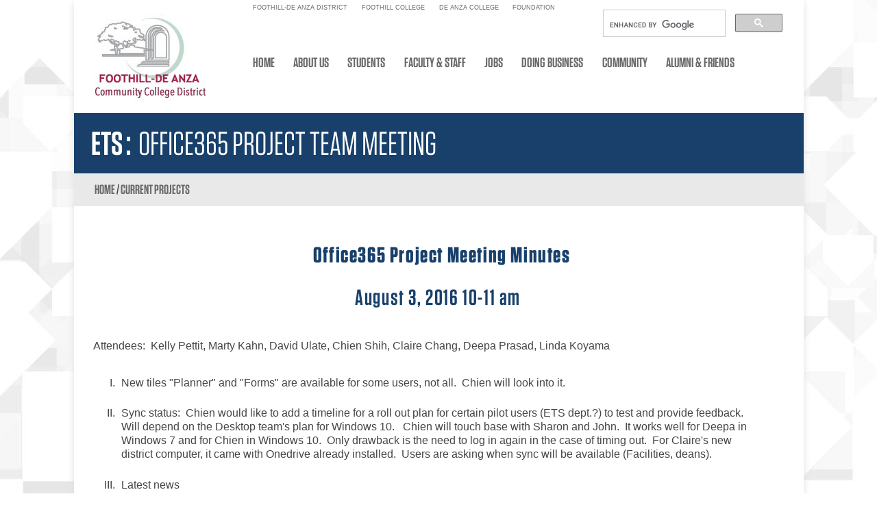

--- FILE ---
content_type: text/html; charset=UTF-8
request_url: https://ets.fhda.edu/projects/_office365/_agenda-and-minutes/8-03-16-meeting-minutes.html
body_size: 5040
content:

<!DOCTYPE html>
<!--[if IE 8]>         <html class="no-js lt-ie9" lang="en"> <![endif]-->
<!--[if gt IE 8]><!--> <html class="no-js" lang="en"> <!--<![endif]-->
<head>
   <meta http-equiv="Content-Type" content="text/html; charset=UTF-8">
   
<meta charset="utf-8" />
<meta name="viewport" content="width=device-width, initial-scale=1, maximum-scale=1"/>
   <title>Office365 Project Team Meeting  </title>
   <meta name="Description" content="10-22-14 Meeting Minutes">
   <meta name="Keywords" content="10-22-14  Meeting Minutes">
   		
	<link rel="stylesheet" type="text/css" href="//cloud.typography.com/7242072/696164/css/fonts.css" />
	<link rel="stylesheet" type="text/css" href="//netdna.bootstrapcdn.com/font-awesome/4.0.3/css/font-awesome.min.css" />
	<link rel="stylesheet" type="text/css" href="/_resources/css/slick/slick.css">
	<script src="//code.jquery.com/jquery-2.1.0.min.js"></script>
	<script type="text/javascript" src="/_resources/css/slick/slick.min.js"></script>
	<script src="/_resources/js/insideout_common.js"></script>
    <script src="/_resources/js/footable.js" type="text/javascript"></script>
	<link href="/_resources/css/footable.core.css" rel="stylesheet" type="text/css" />
<link href="/_resources/css/footable.standalone.css" rel="stylesheet" type="text/css" />
<!--     <link href="https://old_ets.fhda.edu/_resources/css/footable.standalone.css" rel="stylesheet" type="text/css" />
	<link rel="stylesheet" type="text/css" href="https://old_ets.fhda.edu/_resources/css/footable.core.css" /> -->
	<link rel="stylesheet" type="text/css" href="//cdnjs.cloudflare.com/ajax/libs/normalize/3.0.0/normalize.min.css" />
	<link rel="stylesheet" type="text/css" href="/_resources/css/style.css" />
	<link rel="stylesheet" type="text/css" href="/_resources/css/oustyles.css" />
	
	<script type="text/javascript">
	$(function () {
 
    $('.footable').footable();
 
	});	
	</script>
	<script type="text/javascript">
	var _gaq = _gaq || [];
	_gaq.push(['_setAccount', 'UA-51136523-3']);
	_gaq.push(['_trackPageview']);
	
	(function() {
	var ga = document.createElement('script'); ga.type = 'text/javascript'; ga.async = true;
	ga.src = ('https:' == document.location.protocol ? 'https://' : 'http://') + 'stats.g.doubleclick.net/dc.js';
	var s = document.getElementsByTagName('script')[0]; s.parentNode.insertBefore(ga, s);
	})();
	</script>

	<script type="text/javascript">
	/*<![CDATA[*/
	(function() {
	var sz = document.createElement('script'); sz.type = 'text/javascript'; sz.async = true;
	sz.src = '//us2.siteimprove.com/js/siteanalyze_14018.js';
	var s = document.getElementsByTagName('script')[0]; s.parentNode.insertBefore(sz, s);
	})();
	/*]]>*/
	</script> 
	<script type="text/javascript">var switchTo5x=true;</script>
<!-- 	<script type="text/javascript" src="http://w.sharethis.com/button/buttons.js"></script> 
	<script type="text/javascript">stLight.options({publisher: "c9a40c58-e4d0-4b73-b64e-68c624f7a31e", doNotHash: false, doNotCopy: false, hashAddressBar: false});</script>-->
<!-- Monsido script for website Optimization and Compliance -->
<script type="text/javascript">
    window._monsido = window._monsido || {
        token: "AQYywpHgxmCO4kox5qz9xg",
    };
</script>
<script type="text/javascript" async src="https://app-script.monsido.com/v2/monsido-script.js"></script>


	
<script type="text/javascript">
            var OUC = OUC || {};
            OUC.globalProps = OUC.globalProps || {};
            OUC.props = OUC.props || {};      
			
                OUC.globalProps['dirname'] = "/projects/_office365/_agenda-and-minutes/";
                OUC.globalProps['filename'] = "8-03-16-meeting-minutes.html";
            var key;
            for (key in OUC.globalProps) {
           	 OUC.props[key] = OUC.globalProps[key];
            }

        </script></head><body class="technology">
   <div class="content-wrap">
      <header class="main clearfix">
         <div class="site-logo"><p><a href="http://fhda.edu"><img src="/_images/fhda-logo.jpg" alt="logo" width="163" height="132" /></a></p></div>
         <div class="header-top flex-container">
            <div class="top-nav">
               <div class="social"><!--<a href="https://www.facebook.com/FHDAFoundation" target="_blank"><img src="/_resources/img/social/fb_icon.png" alt="Facebook" width="31" height="29" /></a> <a href="http://www.linkedin.com/groups/FoothillDe-Anza-College-Alumni-4673029" target="_blank"><img src="/_resources/img/social/linkedIn_icon.png" alt="LinkedIn" width="31" height="29" /></a>-->
</div>
               <ul id="mini-menu"><li><a href="http://www.fhda.edu/" target="_blank">FOOTHILL-DE ANZA DISTRICT</a></li>
<li><a href="http://www.foothill.edu" target="_blank">FOOTHILL COLLEGE</a></li>
<li><a href="http://www.deanza.edu" target="_blank">DE ANZA COLLEGE</a></li>
<li><a href="http://foundation.fhda.edu" target="_blank">FOUNDATION</a></li>
</ul>
            </div>
            <div class="header-search-container clearfix">
<script src='//www.google.com/jsapi' type='text/javascript'></script>
<script> (function() {
	var cx = '010127411754428076992:i4vbu5ixgmo';
	var gcse = document.createElement('script');
	gcse.type = 'text/javascript';
	gcse.async = true;
	gcse.src = 'https://cse.google.com/cse.js?cx=' + cx;
	var s = document.getElementsByTagName('script')[0];
	s.parentNode.insertBefore(gcse, s);
})();
</script>
<gcse:search></gcse:search> 
<style type='text/css'>
  input.gsc-input, .gsc-input-box, .gsc-input-box-hover, .gsc-input-box-focus {
    	font-size: 20px;
		font-family: 'Open Sans',sans-serif;
    	font-weight: normal;
		border:1px solid #CCCCCC;
		background: none;
		height: 2em;
		width: 100%;
		outline: none;
		padding: 5px 0 5px 0; 
		font-style:normal;
		margin:0;
  }
  input.gsc-search-button, input.gsc-search-button:hover, input.gsc-search-button:focus {

    background-color: #CCCCCC;
    background-image: none;
    filter: none;
	min-width: 25px !important;
	max-width: 25px !important;
	height:40px;
	border: none;
	padding: 10px 5px 10px 5px;
  }
	
	table.gsc-search-box tr {
		border:none;
	}
	.gsc-control-cse{
		padding: 1em 0 0 0;
	}
</style>

<div id="google_translate_element"></div>

<script type="text/javascript">
function googleTranslateElementInit() {
  new google.translate.TranslateElement({pageLanguage: 'en'}, 'google_translate_element');
}
</script>

<script type="text/javascript" src="//translate.google.com/translate_a/element.js?cb=googleTranslateElementInit"></script>

</div>
         </div>
         <div class="mobile-buttons"><div class="mobile-buttons">
	<span class="mobile-nav-button">Menu<i class="io-icon-reorder"></i></span>
	<span class="mobile-search-button"><i class="io-icon-search"></i></span>
</div>
</div>
         <div class="header-main-navigation clearfix">
            <nav class="main clearfix">
               <ul id="menu-main"><li><a href="http://www.fhda.edu/">HOME</a></li>
<li><a href="http://www.fhda.edu/_about-us/index.html">ABOUT US</a></li>
<li><a href="http://www.fhda.edu/_apply-and-register/index.html">STUDENTS</a></li>
<li><a href="http://www.fhda.edu/_faculty-and-staff/index.html">FACULTY &amp; STAFF</a></li>
<li><a href="http://hr.fhda.edu/careers/">JOBS</a></li>
<li><a href="http://www.fhda.edu/_doing-business/index.html">DOING BUSINESS</a></li>
<li><a href="http://www.fhda.edu/_community/index.html">COMMUNITY</a></li>
<li><a href="http://www.fhda.edu/_alumni-and-friends/index.html">ALUMNI &amp; FRIENDS</a></li>
</ul>
            </nav>
         </div>
      </header>
      <div class="marquee-container">
         <div class="marquee-content"><strong>ETS</strong><strong>: </strong>Office365 Project Team Meeting</div>
      </div>
      <div class="breadcrumbs"><a href="HTTP://ets.fhda.edu/">Home</a> / <a href="HTTP://ets.fhda.edu/projects">current projects</a></div>      <section class="main clearfix">
         <div class="wrapper">
            <section class="site-content" style="padding-top: 1.75em; width: 100%;">
               <article class="interior">
                  
                     
                     <h1 style="text-align: center;">&nbsp;Office365 Project Meeting Minutes</h1>
                     <h3 style="text-align: center;">August 3, 2016 10-11 am&nbsp;<br><br></h3>
                     <p>Attendees: &nbsp;Kelly Pettit, Marty Kahn, David Ulate, Chien Shih, Claire Chang, Deepa
                        Prasad, Linda Koyama&nbsp;</p>
                     <ol style="list-style-type: upper-roman;">
                        <li>New tiles "Planner" and "Forms" are available for some users, not all. &nbsp;Chien will
                           look into it.<br><br></li>
                        <li>Sync status: &nbsp;Chien would like to add a timeline for a roll out plan for certain pilot
                           users (ETS dept.?) to test and provide feedback. &nbsp; Will depend on the Desktop team's
                           plan for Windows 10. &nbsp; Chien will touch base with Sharon and John. &nbsp;It works well
                           for Deepa in Windows 7 and for Chien in Windows 10. &nbsp;Only drawback is the need to
                           log in again in the case of&nbsp;timing out. &nbsp;For Claire's new district computer, it came
                           with Onedrive already installed. &nbsp;Users are asking when sync will be available (Facilities,
                           deans).<br><br></li>
                        <li>Latest news
                           
                           <ol>
                              <ol style="list-style-type: upper-alpha;">
                                 <li><span style="text-decoration: underline;">Secondary authentication</span> for our critical systems (Banner, INB, possibly O365 Onedrive): &nbsp;It will not require
                                    another password, but &nbsp;you will need to have an additional device (land line, iphone,
                                    tablet). &nbsp;When you log in, it will prompt you for your preferred device. &nbsp;You will
                                    need to approve the sign in on this other device. It ill be routed through a private,
                                    temporarily meshed, constantly changing channel for VPN. &nbsp;Originally requested by
                                    De Anza's Omniupdate users who need to log in remotely. &nbsp;Eric Spear from IR is also
                                    requesting access to our system and will pilot test SOHA VPN. &nbsp;ETS is currently looking
                                    into possible solutions. &nbsp;Will need to evaluate impact, schedule and roll out.</li>
                                 <li>&nbsp;<span style="text-decoration: underline;">Two new TEAs</span> will start Monday, Aug. 8th, in&nbsp;Chien's group.</li>
                              </ol>
                           </ol>
                        </li>
                        <li>On-line training documentation and video have been very helpful for first time users;
                           we appreciate the hard work by Kelly, Deepa, Heidi and Marty.</li>
                        <li>Current Statistics &nbsp;
                           
                           <ol>
                              <ol style="list-style-type: upper-alpha;">
                                 <li>48,329 files stored in Onedrive &nbsp;</li>
                                 <li>873 active users &nbsp;</li>
                                 <li>15 team sites &nbsp;</li>
                                 <li>288 Yammer accounts&nbsp;</li>
                              </ol>
                           </ol>
                        </li>
                        <li>Accessibility compliance: &nbsp;Chien has reached out to Deborah Armstrong to review and
                           waiting for feedback.</li>
                        <li>Everyone should be on the distribution list for Microsoft's New Features.</li>
                     </ol>
                  
               </article>
            </section>
         </div>
      </section>
      <footer class="main clearfix">
         <div class="footer-nav left nav-items">
            <p class="footer-heading" href="#">Foothill-De Anza Community College District</p>
            <ul>
<li>12345 El Monte Road</li>
<li>Los Altos Hills, CA 94022</li>
	<li><a style="color: navy; text-decoration: underline;" href="http://www.fhda.edu/_directories/index.html">District Phone &amp; Contacts Directory</a></li>
</ul>
            <p></p>
         </div>
         <div class="footer-nav center nav-items">
            <p class="footer-heading" href="#">Departments</p>
            <ul>
<li><a href="http://business.fhda.edu/">BUSINESS SERVICES</a></li>
<li><a href="http://www.fhda.edu/_chancellor/index.html">CHANCELLOR'S OFFICE</a></li>
<li><a href="http://facilities.fhda.edu/">FACILITIES</a></li>
<li><a href="https://foundation.fhda.edu/">FOUNDATION</a></li>
<li><a href="http://hr.fhda.edu/">HUMAN RESOURCES</a></li>	
<li><a href="http://police.fhda.edu/">POLICE</a></li>	
<li><a href="http://purchasing.fhda.edu/">PURCHASING</a></li>
<li><a href="http://research.fhda.edu/">RESEARCH</a></li>
<li><a href="http://ets.fhda.edu/">TECHNOLOGY</a></li>
</ul>
</div>
         <div class="footer-nav right nav-items">
            <p class="footer-heading" href="#">Our Colleges</p>
            <ul>
<li><a href="http://www.foothill.edu">FOOTHILL COLLEGE</a></li>
<li><a href="http://www.deanza.edu">DE ANZA COLLEGE</a></li>
<li><a href="https://www.fhda.edu/_downloads/Appendix%20H3_AY%202024-2025_06.24.22.pdf" target="_blank" rel="noopener">ACADEMIC CALENDAR</a></li>
</ul>            <div><a href="https://a.cms.omniupdate.com/11/?skin=fhda&amp;account=FHDA&amp;site=ets_production&amp;action=de&amp;path=/projects/_office365/_agenda-and-minutes/8-03-16-meeting-minutes.pcf" target="_top" style="font-size: .6em;
									 display: block;
									 color: #696969;">Last Updated 10/8/25</a></div>
         </div>
      </footer>
      <script type="text/javascript">
    $(document).ready(function() {
		var ou_dirname= OUC.globalProps['dirname'];
		var ou_filename= OUC.globalProps['filename'];
		var url = window.location.pathname, 
		urlRegExp = new RegExp(url.replace(/\/$/,'') + "$");
		
		$("ul#parent_nav > li").each(function(index){
			if( $(this).children($('a')).attr("href").toLowerCase().indexOf(ou_dirname) >= 0) {
				$(this).append($("ul#child_nav"));
			}	
		});
		/* $('.side-nav li > a').each(function() {
			if(urlRegExp.test($(this).attr('href'))) {
				$(this).closest("li").addClass('active selected');
			}
		});*/
    });
</script>
<script>
    $(function() {
		var pull 	= $('#pull');
		menu 		= $('nav ul');
		menuHeight	= menu.height();
		
		$(pull).on('click', function(e) {
			e.preventDefault();
			menu.slideToggle();
		});
		
		$(window).resize(function() {
			var w = $(window).width();
			if(w > 320 && menu.is(':hidden')) {
				menu.removeAttr('style');
			}
		});
    });
    
    function directedit() {
		var link = document.getElementById("de").parentNode.innerHTML;
		document.getElementById("de").parentNode.innerHTML = "";
		document.getElementById("directedit").innerHTML = link;
    }
</script>
<script type="text/javascript">
    /** window.onload = function(){ directedit(); } */
</script>
<!-- to change the color/format of the '*' for required fileds in intake form-->
<script type="text/javascript">
    var element = document.getElementsByClassName('red-star');
    var i;
    for (i=0; i< element.length; i++){
        element[i].innerHTML = element[i].innerHTML.replace(/\*/ , function(match) {
            return '<span style="color: #F00;font-size: 2em;">' + match + '</span>';
        });

    };
</script>
<!--OUform - international students intake form-->
<!-- 	<script type="text/javascript">
		var collegeSelect = document.getElementById('College').getElementsByTagName('input');
		var elements = document.getElementsByClassName('qrt-qus')
		for (var i = 0; i < elements.length; i++){
			elements[i].style.display = "none";
		}
		for (var i=0, len = collegeSelect.length; i < len; i++) {
    	if (collegeSelect[i].type === 'radio') {
        collegeSelect[i].onclick = function () {
		document.getElementById("id_Term").options[document.getElementById("id_Term").options.length-1].disabled='disabled';
		document.getElementById("id_Term2").options[document.getElementById("id_Term2").options.length-1].disabled='disabled';
		for (var i = 0; i < elements.length; i++){
			elements[i].style.display = "inline";
		}		

		
            if (this.value === 'Foothill College' && this.checked) {
                document.getElementById("Term").style.display = "inline";
                document.getElementById("id_Term").selectedIndex = 0;  
				document.getElementById("id_Term2").options[document.getElementById("id_Term2").options.length-1].disabled='';
				document.getElementById("id_Term2").selectedIndex =document.getElementById("id_Term2").options.length-1;
                document.getElementById("Term2").style.display = "none";

            }

            if (this.value === 'De Anza College' && this.checked) {
                document.getElementById("Term2").style.display = "inline";                
   	            document.getElementById("id_Term2").selectedIndex = 0;	
				document.getElementById("id_Term").options[document.getElementById("id_Term").options.length-1].disabled='';
				document.getElementById("id_Term").selectedIndex = document.getElementById("id_Term").options.length-1;
				document.getElementById("Term").style.display = "none";

            }
    }

    }
}
			
document.getElementById('submitalert').style.display="none";
			
</script> -->
</div>
<script>(function(){function c(){var b=a.contentDocument||a.contentWindow.document;if(b){var d=b.createElement('script');d.innerHTML="window.__CF$cv$params={r:'9c255dddf9fdcf3f',t:'MTc2OTE1MTEyOS4wMDAwMDA='};var a=document.createElement('script');a.nonce='';a.src='/cdn-cgi/challenge-platform/scripts/jsd/main.js';document.getElementsByTagName('head')[0].appendChild(a);";b.getElementsByTagName('head')[0].appendChild(d)}}if(document.body){var a=document.createElement('iframe');a.height=1;a.width=1;a.style.position='absolute';a.style.top=0;a.style.left=0;a.style.border='none';a.style.visibility='hidden';document.body.appendChild(a);if('loading'!==document.readyState)c();else if(window.addEventListener)document.addEventListener('DOMContentLoaded',c);else{var e=document.onreadystatechange||function(){};document.onreadystatechange=function(b){e(b);'loading'!==document.readyState&&(document.onreadystatechange=e,c())}}}})();</script></body></html>

--- FILE ---
content_type: text/css
request_url: https://cloud.typography.com/7242072/696164/css/fonts.css
body_size: 52183
content:

/*
	Copyright (C) 2011-2015 Hoefler & Co.
	This software is the property of Hoefler & Co. (H&Co).
	Your right to access and use this software is subject to the
	applicable License Agreement, or Terms of Service, that exists
	between you and H&Co. If no such agreement exists, you may not
	access or use this software for any purpose.
	This software may only be hosted at the locations specified in
	the applicable License Agreement or Terms of Service, and only
	for the purposes expressly set forth therein. You may not copy,
	modify, convert, create derivative works from or distribute this
	software in any way, or make it accessible to any third party,
	without first obtaining the written permission of H&Co.
	For more information, please visit us at http://typography.com.
	166716-70744-20150526
*/

@font-face{ font-family: "Tungsten A"; src: url([data-uri]); font-weight:400; font-style:normal; } @font-face{ font-family: "Tungsten B"; src: url([data-uri]); font-weight:400; font-style:normal; } @font-face{ font-family: "Tungsten A"; src: url([data-uri]); font-weight:600; font-style:normal; } @font-face{ font-family: "Tungsten B"; src: url([data-uri]); font-weight:600; font-style:normal; } @font-face{ font-family: "Tungsten A"; src: url([data-uri]); font-weight:700; font-style:normal; } @font-face{ font-family: "Tungsten B"; src: url([data-uri]); font-weight:700; font-style:normal; } 

--- FILE ---
content_type: text/css
request_url: https://ets.fhda.edu/_resources/css/footable.standalone.css
body_size: -162
content:
.footable {
  /*border-collapse: separate;*/
  border-spacing: 0;
  border: 1px solid #cccccc;
  -moz-border-radius: 6px;
  -webkit-border-radius: 6px;
  border-radius: 6px;
  font-family: 'trebuchet MS', 'Lucida sans', Arial;
  font-size: 14px;
  color: #444444;
  background: #ffffff;
}
.footable > thead > tr:first-child > th.footable-first-column,
.footable > thead > tr:first-child > td.footable-first-column {
  -moz-border-radius: 6px 0 0 0;
  -webkit-border-radius: 6px 0 0 0;
  border-radius: 6px 0 0 0;
}
.footable > thead > tr:first-child > th.footable-last-column,
.footable > thead > tr:first-child > td.footable-last-column {
  -moz-border-radius: 0 6px 0 0;
  -webkit-border-radius: 0 6px 0 0;
  border-radius: 0 6px 0 0;
}
.footable > thead > tr:first-child > th.footable-first-column.footable-last-column,
.footable > thead > tr:first-child > td.footable-first-column.footable-last-column {
  -moz-border-radius: 6px 6px 0 0;
  -webkit-border-radius: 6px 6px 0 0;
  border-radius: 6px 6px 0 0;
}
.footable > thead > tr > th {
  border-left: 1px solid #cccccc;
  border-top: 1px solid #cccccc;
  padding: 10px;
  text-align: left;
}
.footable > thead > tr > th,
.footable > thead > tr > td {
  background-color: #dce9f9;
  background-image: -webkit-gradient(linear, left top, left bottom, from(#ebf3fc), to(#dce9f9));
  background-image: -webkit-linear-gradient(top, #ebf3fc, #dce9f9);
  background-image: -moz-linear-gradient(top, #ebf3fc, #dce9f9);
  background-image: -ms-linear-gradient(top, #ebf3fc, #dce9f9);
  background-image: -o-linear-gradient(top, #ebf3fc, #dce9f9);
  background-image: linear-gradient(to bottom, #ebf3fc, #dce9f9);
  -webkit-box-shadow: 0 1px 0 rgba(255, 255, 255, 0.8) inset;
  -moz-box-shadow: 0 1px 0 rgba(255, 255, 255, 0.8) inset;
  box-shadow: 0 1px 0 rgba(255, 255, 255, 0.8) inset;
  border-top: none;
  text-shadow: 0 1px 0 rgba(255, 255, 255, 0.5);
}
.footable > thead > tr > th.footable-first-column,
.footable > thead > tr > td.footable-first-column {
  border-left: none;
}
.footable.breakpoint > tbody > tr.footable-row-detail {
  background: #eeeeee;
}
.footable.breakpoint > tbody > tr.footable-row-detail > .footable-row-detail-cell {
  border-left: none;
}
.footable > tbody img {
  vertical-align: middle;
}
.footable > tbody > tr:hover {
  background: #fbf8e9;
}
.footable > tbody > tr:last-child > td.footable-first-column {
  -moz-border-radius: 0 0 0 6px;
  -webkit-border-radius: 0 0 0 6px;
  border-radius: 0 0 0 6px;
}
.footable > tbody > tr:last-child > td.footable-last-column {
  -moz-border-radius: 0 0 6px 0;
  -webkit-border-radius: 0 0 6px 0;
  border-radius: 0 0 6px 0;
}
.footable > tbody > tr:last-child > td.footable-first-column.footable-last-column {
  -moz-border-radius: 0 0 6px 6px;
  -webkit-border-radius: 0 0 6px 6px;
  border-radius: 0 0 6px 6px;
}
.footable > tbody > tr > td {
  border-top: 1px solid #cccccc;
  border-left: 1px solid #cccccc;
  padding: 10px;
  text-align: left;
}
.footable > tbody > tr > td.footable-first-column {
  border-left: none;
}
.footable > tfoot > tr > th,
.footable > tfoot > tr > td {
  background-color: #dce9f9;
  background-image: -webkit-gradient(linear, left top, left bottom, from(#ebf3fc), to(#dce9f9));
  background-image: -webkit-linear-gradient(top, #ebf3fc, #dce9f9);
  background-image: -moz-linear-gradient(top, #ebf3fc, #dce9f9);
  background-image: -ms-linear-gradient(top, #ebf3fc, #dce9f9);
  background-image: -o-linear-gradient(top, #ebf3fc, #dce9f9);
  background-image: linear-gradient(to bottom, #ebf3fc, #dce9f9);
  -webkit-box-shadow: 0 1px 0 rgba(255, 255, 255, 0.8) inset;
  -moz-box-shadow: 0 1px 0 rgba(255, 255, 255, 0.8) inset;
  box-shadow: 0 1px 0 rgba(255, 255, 255, 0.8) inset;
  border-top: 1px solid #cccccc;
  text-shadow: 0 1px 0 rgba(255, 255, 255, 0.5);
  padding: 10px;
}
.footable .pagination {
  margin: 20px 0;
}
.footable .pagination > ul {
  display: inline-block;
  margin: 0;
  padding: 0;
  -moz-border-radius: 6px;
  -webkit-border-radius: 6px;
  border-radius: 6px;
  -webkit-box-shadow: none;
  -moz-box-shadow: none;
  box-shadow: none;
  background-color: #ffffff;
}
.footable .pagination > ul > li {
  display: inline;
}
.footable .pagination > ul > li > a,
.footable .pagination > ul > li > span {
  float: left;
  padding: 4px 12px;
  line-height: 20px;
  text-decoration: none;
  border: 1px solid #cccccc;
  border-left-width: 0;
}
.footable .pagination > ul > li:first-child > a,
.footable .pagination > ul > li:first-child > span {
  -webkit-border-bottom-left-radius: 4px;
  -moz-border-radius-bottomleft: 4px;
  border-bottom-left-radius: 4px;
  -webkit-border-top-left-radius: 4px;
  -moz-border-radius-topleft: 4px;
  border-top-left-radius: 4px;
  border-left-width: 1px;
}
.footable .pagination > ul > li:last-child > a,
.footable .pagination > ul > li:last-child > span {
  -webkit-border-top-right-radius: 4px;
  -moz-border-radius-topright: 4px;
  border-top-right-radius: 4px;
  -webkit-border-bottom-right-radius: 4px;
  -moz-border-radius-bottomright: 4px;
  border-bottom-right-radius: 4px;
}
.footable .pagination > ul > li > a:hover,
.footable .pagination > ul > li > a:focus,
.footable .pagination > ul > .active > a,
.footable .pagination > ul > .active > span {
  background-color: #eeeeee;
}
.footable .pagination > ul > .active > a,
.footable .pagination > ul > .active > span {
  color: #444444;
  cursor: default;
}
.footable .pagination > ul > .disabled > span,
.footable .pagination > ul > .disabled > a,
.footable .pagination > ul > .disabled > a:hover,
.footable .pagination > ul > .disabled > a:focus {
  color: #cccccc;
  cursor: default;
  background-color: #ebf3fc;
}
.footable .pagination.pagination-centered {
  text-align: center;
}
.footable .pagination.pagination-right {
  text-align: center;
}
.footable-odd {
  background-color: #f7f7f7;
}


--- FILE ---
content_type: text/css
request_url: https://ets.fhda.edu/_resources/css/style.css
body_size: 7844
content:
/* -- ICON FONT -- */
@font-face {
  font-family: 'io-icon';
  src: url("fonts/io-icon.eot?-jdamyv");
  src: url("fonts/io-icon.eot?#iefix-jdamyv") format("embedded-opentype"), url("fonts/io-icon.woff?-jdamyv") format("woff"), url("../fonts/io-icon.ttf?-jdamyv") format("truetype"), url("fonts/io-icon.svg?-jdamyv#io-icon") format("svg");
  font-weight: normal;
  font-style: normal;
}

[class^="io-icon-"], [class*=" io-icon-"] {
  font-family: 'io-icon';
  speak: none;
  font-style: normal;
  font-weight: normal;
  font-variant: normal;
  text-transform: none;
  line-height: 1;
  display: inline-block;
  /* Better Font Rendering =========== */
  -webkit-font-smoothing: antialiased;
  -moz-osx-font-smoothing: grayscale;
}

.io-icon-search:before {
  content: "\e600";
}
 
.io-icon-caret-right:before {
  content: "\e601";
}

.io-icon-reorder:before {
  content: "\e602";
}

/*  Fonts eg. 'Open Sans', sans-serif; 400,700
---------------------------------*/
/*
Tungsten fonts
BOOK = font-family: 'Tungsten A', 'Tungsten B'; font-weight: 400; font-style: normal;
Semibold = font-family: 'Tungsten A', 'Tungsten B'; font-weight: 600; font-style: normal;
Bold = font-family: 'Tungsten A', 'Tungsten B'; font-weight: 700; font-style: normal;
*/
/* Base styles - Leave As/Is
---------------------------------*/
body {
  font-size: 100%;
  line-height: 1.3;
}

::-moz-selection {
  background: #b3d4fc;
  text-shadow: none;
}

*,
*:before,
*:after {
  margin: 0;
  padding: 0;
  -webkit-font-smoothing: antialiased;
  -moz-osx-font-smoothing: grayscale;
  -webkit-box-sizing: border-box;
  -moz-box-sizing: border-box;
  box-sizing: border-box;
}

html,
body {
  height: 100%;
}

/* Default Styles
---------------------------------*/
/* Global Styles */
body {
  background: url("../img/background.jpg") repeat top left;
  color: #454545;
	font-family:'Tungsten A', 'Tungsten B';
}

.content-wrap {
  width: 100%;
  max-width: 66.5625em;
  /* 1065px */
  margin: 0 auto;
  background-color: #FFFFFF;
  -webkit-box-shadow: 0px 3px 10px 0px #E1E1E1;
  -moz-box-shadow: 0px 3px 10px 0px #E1E1E1;
  box-shadow: 0px 3px 10px 0px #E1E1E1;
}

ul {
  list-style:none;
}

li.hover a {
  color: #333333;
}

a {
  color: #696969;
  text-decoration: none;
}

a:hover {
  color: #333333;
}

.site-content {
  float: left;
  padding: 1.625em 1.5em 0 1.750em;
  /* 90px 24px 0 28px */
  width: 69.452%;
}

article a {
	text-decoration:underline;
}

article h2 {
  	font-size:2em;
  	text-transform:uppercase;
  	color: #333333;
  	margin: .83em 0;

}



article p, .content-image {
  margin: 0 0 1em 0;
  font-size: 1em;
  /* 14px */
}

article img {
  width:auto;  
  height: auto;
	max-width: 100%;
  padding: 1.688em;
  border: 1px solid #E0E0E0;
  color: #777;
  text-shadow: 0px 1px 0px #FFF;
  box-shadow: 0px 0px 3px rgba(0, 0, 0, 0.15);
  /* 27px */
}

article img.dir-photo {
	width:160px;
	height:160px;
}

table {
	font-size: 1em;
	width:100%;
}

ol {
	margin: 2em 2em;
	font-size: 1em;
	
}

ol li {
	padding: .1em .3em;
	margin: .1em .3em;
    
}


ol ol {
	list-style-type:lower-alpha;
	margin: .5em;
	font-size: 1em;
	
}

ol ol li  {
	padding: .1em .3em;
	margin: .1em 2em;
	

}


ol ol ol {
	list-style-type:disc;
	margin: .5em;
	
}

ol ol ol li {
	padding: .1em .3em;
	margin: .1em 3em;
	
}



article ul {
	font-size: 1em;
	list-style-type:disc;
	margin: 1em;
	
}

article ul li {
	padding: .1em .3em;
	margin: .1em .3em;
    
}

table.picture-caption {
	display:inline;
	
}

table.picture-caption td {
	text-align:center;
	padding:.5em;

}

table.picture-caption td img {
	border:1px solid #333333;

}

/*  Header
---------------------------------*/
header {
  padding: 0 1.875em;
}

.site-logo {
  position: relative;
  float: left;
  margin: 2% 6% 0 0;
  width: 17%;
}

.site-logo > img {
  line-height: 0;
}
/*changed the color from #BCBCBC to #446251*/
.marquee-container {
  color: #FFFFFF;
  background-color: #446251; /* pink */
  width: 100%;
  float: left;
  padding: 1.250em 1.563em 1.250em 1.563em;
	margin: 0.5em 0 0 0;
  /* 20px 25px 20px 25px */
}

.marquee-content {
  line-height: 1em;
  font-size: 3em;
  font-family: "Tungsten A", "Tungsten B";
  font-weight: 400;
  text-transform: uppercase;
  display:inline-block;	
}
.marquee-content strong {
  font-weight: 600;
  display:inline;
}

/* Navigation
---------------------------------*/
.top-nav {
  width: 57.091837%;
  display: inline-block;
}

#mini-menu {
  list-style: none;
  text-align: justify;
  font-size: 0.1px;
  font-family:'Open Sans', sans-serif;
  width: 100%;
  /*max-width: 77.149321%;*/
  display: inline-block;
}

#mini-menu:after {
  content: '';
  width: 100%;
  display: inline-block;
}

#mini-menu > li {
  display: inline-block;
  font-size:14px;
}

#mini-menu a {
  font-size: 0.625em;
  /* 10px */
}

.social {
  display: inline-block;
  float: right;
}

.social img:first-child {
  padding-left: 0.063em;
}

.header-search-container {
  display: inline-block;
  float: right;
  width:16.5em;	
}

.header-search {
  
  display: inline-block;
  height: 3.125em;
  padding: 0;
  margin-top: 10px;
  float: right;
  width: 15.625em;
}
.header-search input[type="text"],
.header-search input[type="text"]:focus {
  font-size: 0.8em;
  /* 12px */
  font-style: normal;
  display: inline-block;
  border: none;
  min-height: 100%;
  background: none;
  min-width: 100%;
  outline: none;
  padding: 1.1em 0;
}
.header-search button[type="submit"],
.header-search button[type="submit"]:focus {
  border: none;
  background: none;
  float: right;
  line-height: 50px;
  outline: none;
  -webkit-appearance: none;
}
.header-search button[type="submit"] img,
.header-search button[type="submit"]:focus img {
  max-width: 15px;
}

nav.main,
nav.news-contact {
  font-family: "Tungsten A", "Tungsten B";
  font-weight: 600;
  text-transform: uppercase;
  display: inline-block;
  line-height: 0;
  padding: 1.5em 0 0 0;
}
nav.main span,
nav.news-contact span {
  text-transform: lowercase;
}

nav.main {
  width: 70%;
  float: left;
}

nav.news-contact {
  float: right;
}

#menu-main {
  list-style: none;
  text-align: justify;
  display: inline-block;
  width: 100%;
  font-size: 0.1px;
  line-height: 0.8;
}

#menu-main:after {
  content: '';
  width: 100%;
  display: inline-block;
}

#menu-main > li {
  display: inline-block;
  font-size: 16px;
}
#menu-main > li a {
  font-size: 1.25em;
}

.secondary-menu {
  list-style: none;
  font-size: 0.1px;
  line-height: 0.8;
}
.secondary-menu li {
  display: inline-block;
  font-size: 16px;
}
.secondary-menu li:before {
  content: '|';
  padding-left: .1em;
  padding-right: .3em;
  font-size: 1.1em;
  font-weight: 600;
  font-size-adjust: arial;
  color: #999999;
}
.secondary-menu li:first-child:before {
  content: none;
}
.secondary-menu li a {
  font-size: 1.25em;
}

/* Mobile Nav Button */
.mobile-buttons {
  display: none;
}

/*  Home Page
---------------------------------*/
.home .site-content {
	width:100%;
	padding:0 1.875em;
}

ul.slides li {
	position:relative;
}

ul.slides .title-bar {
	bottom:0;
	left:0;
	right:0;
	width:100%;
}

div.slide-content {
	width:65%;
}

.headline-quote {
	font-weight:300;
	position:absolute;
	top:1.5em;
	padding-left:1.5em;
	width:65%;
	font-family:'Tungsten A', 'Tungsten B';
	color:#FFFFFF;
	text-transform:none;
	font-size:3.5em;
}

.headline-quote p {
	color:#FFFFFF;
	text-transform:none;
	font-size:3.5em;
	line-height:1;
}

.headline-quote p span.quote {
	color:#FFFFFF;
	text-transform:uppercase;
	font-size:0.3em;
	letter-spacing:0.075em;
	font-weight:600;
}

.home article img {
	padding:0;
	width:100%;
}

.home .box a {
	display:block;
	line-height:0;
}

.box {
	padding-bottom:0.688em; /* 11px */
	position:relative;
	float:left;
}

.title-bar {
	background-color:black;
	background-color:rgba(0,0,0,0.6);
	color:#FFFFFF;
	text-transform:uppercase;
	padding:1em;
	position:absolute;
	bottom:0.65em;
	line-height:1.5;
}

.title-bar .triangle {
	position:absolute;
	right:0;
	bottom:0;
	width: 0; 
	height: 0;
	transform:rotate(360deg); 
	-webkit-transform:rotate(360deg);
	-moz-transform:rotate(360deg);
	border-top: 45px solid transparent;
	border-bottom: 0.866% solid transparent;
	z-index:1;  	
}

ul.slides .title-bar .triangle {
	border-right:45px solid #1AD2E4;
}

.box.stories .title-bar .triangle {
	border-right:45px solid #FC0000;
}

.box.why-we-matter .title-bar .triangle {
	border-right:45px solid #D1BF37;
}

.box.what-we-do .title-bar .triangle {
	border-right:45px solid #F093A1;
}

.box.how-to-give .title-bar .triangle {
	border-right:45px solid #51C33A;
}

.title-bar h3,
.title-bar h5 {
	color:#FFFFFF;
	font-weight:600;
}

.title-bar h3 {
	font-size:1.75em;
}

.title-bar h5 {
	font-family:'Open Sans', sans-serif;
}

.box.stories {
	padding-right:0.313em; /* 5px */
}

.box.stories .title-bar {
	right:0.313em;
	left:0;	
}

.box.why-we-matter {
	padding-left:0.375em; /* 6px */
}

.box.why-we-matter .title-bar {
	left:0.375em;
	right:0;
}

.box.what-we-do {
	padding-right:0.375em; /* 6px */
}

.box.what-we-do .title-bar {
	right:0.375em;
	left:0;
}

.box.how-to-give {
	padding-left:0.313em; /* 5px */
}

.box.how-to-give .title-bar {
	left:0.313em;
	right:0;
}

.box.stories,
.box.how-to-give {
	width:33%;
}

.box.why-we-matter,
.box.what-we-do {
	width:67%;
}

/*  Pages Global 
---------------------------------*/

/*  Internal Pages 
---------------------------------*/

/*  Why We Matter 
---------------------------------*/

body.why-we-matter .marquee-container {
  background-color:#D1BF37; /* mustard yellow */
}


article div.foothill {
  margin-right:0.938em; /* 15px */
}

article div.foothill,
article div.deanza {
  width:48.91%;
  float:left;
}


div.foothill a,
div.deanza a {
  display:block;
  clear:both;
  font-family:'Open Sans', sans-serif;
  text-decoration:underline;
  color:#1E5EC3;
  font-size: 0.8em; /* 12px */
  font-weight: 600;
  padding-bottom:3.333em; /* 40px */
}

div.foothill img,
div.deanza img {
	padding: 0;
}

h3.directors {
  color:#333333;
  font-size:1.45em; /* 23px */
  font-family:'Open Sans', sans-serif;
  text-transform:uppercase;
  padding-bottom:1em; /* 23px */
}

span.directors,
h4.directors {
  color: #D1BF37;
  text-transform: uppercase;
  font-size: 0.9em; /* 12px */
  font-family: 'Open Sans', sans-serif;
  font-weight:600;
  padding-bottom:1em; /* 12px */
}

span.directors {
  font-size:2em;
}

span.director-name {
  color:#333333;
  font-family:'Open Sans', sans-serif;
  font-weight:600;
  text-transform:uppercase;
}

div.directors-intro,
div.directors-listing {
  font-size: .4em; /* 6px */
  font-weight: 600;
  color: #6A6A6A;
  font-family: 'Open Sans', sans-serif;
}
	
div.directors-listing {
  clear:both;
}

div.director-photo {
  position:relative;
  float:left;
}

div.director-photo img {
  width:100%;
  max-width:160px;
}

div.director-bio {
  position:relative;
  padding-left:1.111em; /* 10px */
}

div.director-bio.second {
  display:none;
  clear:both;
}

div.expander {
  background:url('../img/arrow.png') no-repeat right center;
  position:relative;
  float:right;
  clear:both;
  color:#FC0000;
  font-size:2em; /* 12px */
  padding-right:2em; /* 24px */
  cursor:pointer;
}

div.expander.expanded {
  background:url('../img/arrow2.png') no-repeat right center;
}

h3.commission {
  color:#333333;
  font-size:1.25em; /* 20px */
  font-family:'Open Sans', sans-serif;
  text-transform:uppercase;
  padding-bottom:0.75em; /* 15px */
}

p.commission {
  margin-bottom:2.3em; /* 73px */
}

h4.officials {
  font-size:0.9em; /* 14px */
  font-family:'Open Sans', sans-serif;
  text-transform:uppercase;
  color:#D1BF37;
}

ul.officials {
  list-style:none;
  font-size:0.9em; /* 14px */
  font-weight:600;
  font-family:'Open Sans', sans-serif;
  color:#333333;
  text-transform:uppercase;
  padding-bottom:4.5em; /* 63px */
}

/* What We Do
--------------------------------*/

body.what-we-do .marquee-container {
  background-color:#368FCE; /* blue */
}

body.what-we-do div.financial-img img {
  padding:2.500em 0 4.688em 0;
  width:100%;
}

body.what-we-do article a {
  text-decoration:underline;
  color:#1E5EC3; /* blue */
}



/*  Stories
--------------------------------*/
.stories-landing .bottom-nav {
	border:none;
}

.stories-landing .marquee-container,
.stories .marquee-container {
	background-color:#FC0000;
}

.stories-landing .site-content {
	padding-top:0;
	width:100%
}

.story-section {
	border-bottom:1px solid #D1D1D1;
}

.story-photo,
.story-exerpt {
	float:left;
}

.story-photo {
	width:33.7%;
	padding:1.875em 2.500em 1.875em 0;
}

.story-exerpt {
	width:60%;
	font-family:'Open Sans', sans-serif;
	padding-top:2.688em;
}

.story-photo img {
	padding:0;
}

.stories .headline-image img {
	padding:0 0 1.688em 0;
}

.stories aside,
.stories section {
	padding-top:2.563em;
}

.stories .stories-text {
	font-family:'Open Sans', sans-serif;
}

.story-exerpt h2,
.stories-text h2 {
	font-size:1.2em;
	font-weight:600;
	line-height:1;
	margin:0 0 5px 0;
}

.stories-text h2 {
	padding-bottom:1.158em; /* 22px */
}

.story-exerpt h5 {
	padding-bottom:1.538em; /* 20px */
}

.stories-text p.date {
	margin-bottom:0.5em;
}

.story-exerpt p,
.stories-text p {
	font-weight:0;
}

.exerpt-link {
	text-align:right;
	padding-bottom:0.375em;
}

.return-link {
	margin-bottom:3.438em; /* 55px */
}

.exerpt-link a,
.return-link a {
	color:#FC0000;
	font-size:0.85em;
}

.exerpt-link a {
	padding-right:0.563em; /* 9px */
}

.return-link a {
	font-family:'Open Sans', sans-serif;
	text-transform:lowercase;
}

.story-section .pagination-prev {
	text-align:left;
	width:40%;
	float:left;
}

.story-section .pagination-prev a {
	padding-left:0.563em; /* 9px */
}

.story-section .pagination-next {
	text-align:right;
	width:40%;
	float:right;
}

.story-section .pagination-next a {
	padding-right:0.563em; /* 9px */
}

.story-section .pagination-next a,
.story-section .pagination-prev a,
.lower-page-nav .pagination-next a,
.lower-page-nav .pagination-prev a {
	color:#FC0000;
	font-size:1.3em;
	text-transform:lowercase;
	font-family: 'Tungsten A','Tungsten B';
}

.arrow {
	width:0;
	height:0;
	border-top:10px solid transparent;
	border-bottom:10px solid transparent;
	border-left:10px solid #FC0000;
	float:right;
	margin-top:0.250em; /* 4px */
}

.story-section .pagination-prev .arrow,
.lower-page-nav .pagination-prev .arrow {
	border-left:none;
	border-right:10px solid #FC0000;
	float:left;
}

.exerpt-link .arrow {
	margin-top:0.125em; /* 2px */
}

.return-arrow {
	width:0;
	height:0;
	border-top:12px solid transparent;
	border-bottom:12px solid transparent;
	border-right:12px solid #FC0000;
	float:left;
	margin-right:0.563em; /* 9px */
}

.lower {
	padding-right:0.563em; /* 9px */
	padding-bottom:4.375em; /* 70px */
	width:24.7%;
	position:relative;
	float:left;
}

.story-lower-images img {
	padding:0; 
}

ul.single-stories-nav {
	width:50%;
	float:left;
	margin-top:0.375em; /* 6px */
	list-style:none;
}

ul.single-stories-nav li {
	width:13px;
	height:13px;
	border-radius:50%;
	background-color:#C6D3D9;
	float:left;
	margin-left:0.938em; /* 15px */
}

ul.single-stories-nav li.active {
	background-color:#527A8B;
}

.lower-page-nav {
	padding-bottom:0.625em; /* 10px */
}

.lower-page-nav .pagination-prev,
.lower-page-nav .pagination-next {
	width:50%;
	float:left;
	
}

.lower-page-nav .pagination-prev {
	text-align:left;
}

.lower-page-nav .pagination-next {
	text-align:right;
}

.lower-page-nav .pagination-prev a {
	padding-left:0.563em; /* 9px */
}

.lower-page-nav .pagination-next a {
	padding-right:0.563em; /* 9px */
}
		
/* ----------------------------------
					News Articles */
		
.news-article-landing .bottom-nav {
	border:none;
}

.news-article-landing .marquee-container,
.news-article .marquee-container {
	background-color:#BCBCBC;
}

.news-article-landing .site-content {
	padding-top:0;
	width:100%
}

.news-section {
	border-bottom:1px solid #D1D1D1;
}

.news-photo,
.news-exerpt {
	float:left;
}

.news-photo {
	width:33.7%;
	padding:1.875em 2.500em 1.875em 0;
}

.news-exerpt {
	width:60%;
	font-family:'Open Sans', sans-serif;
	padding-top:2.688em;
}

.news-photo img {
	padding:0;
}

.news-article .headline-image img {
	padding:0 0 1.688em 0;
}

.news-article aside,
.news-article section {
	padding-top:2.563em;
}

.news-article .news-article-text {
	font-family:'Open Sans', sans-serif;
}

.news-exerpt h2,
.news-article-text h2 {
	font-size:1.2em;
	font-weight:600;
	line-height:1;
	margin:0;
}

.news-article-text h2 {
	padding-bottom:1.158em; /* 22px */
}

.news-exerpt h5 {
	padding-bottom:1.538em; /* 20px */
}

.news-article-text p.date {
	margin-bottom:0.5em;
}

.news-exerpt p,
.news-article-text p {
	font-weight:0;
}


.news-section .pagination-prev {
	text-align:left;
	width:40%;
	float:left;
}

.news-section .pagination-prev a {
	padding-left:0.563em; /* 9px */
}

.news-section .pagination-next {
	text-align:right;
	width:40%;
	float:right;
}

.news-section .pagination-next a {
	padding-right:0.563em; /* 9px */
}

.news-section .pagination-next a,
.news-section .pagination-prev a,
.lower-page-nav .pagination-next a,
.lower-page-nav .pagination-prev a {
	color:#FC0000;
	font-size:1.3em;
	text-transform:lowercase;
	font-family: 'Tungsten A','Tungsten B';
}



.news-section .pagination-prev .arrow,
.lower-page-nav .pagination-prev .arrow {
	border-left:none;
	border-right:10px solid #FC0000;
	float:left;
}

.news-section {
    border-bottom: none;
}


.news-lower-images img {
	padding:0; 
}

.category-chancellors-office
{
	border-top: 5px solid #688A92;
	margin:2px 0 2px 0;
}


.news-category-chancellors-office 
{
	clear:both;
	float:left;
	width: 100%;
	padding:.5em 0 .2em 1em;
	border-bottom: 1px solid #688A92;
	
}

.category-business-services
{
	border-top: 5px solid #369;
	margin:2px 0 2px 0;
}


.news-category-business-services 
{
	clear:both;
	float:left;
	width: 100%;
	padding:.5em 0 .2em 1em;
	border-bottom: 1px solid #369;
	
}
<!--changed the marquee color from #B5B58C to #446251-->
.category-human-resources
{
	border-top: 5px solid #446251;
	margin:2px 0 2px 0;
}


.news-category-human-resources 
{
	clear:both;
	float:left;
	width: 100%;
	padding:.5em 0 .2em 1em;
	border-bottom: 1px solid #446251;
	
}

.category-facilities
{
	border-top: 5px solid #C96;
	margin:2px 0 2px 0;
}


.news-category-facilites 
{i
	clear:both;
	float:left;
	width: 100%;
	padding:.5em 0 .2em 1em;
	border-bottom: 1px solid #C96;
	
}


.category-facilites
{
	border-top: 5px solid #C96;
	margin:2px 0 2px 0;
}


.news-category-facilites 
{
	clear:both;
	float:left;
	width: 100%;
	padding:.5em 0 .2em 1em;
	border-bottom: 1px solid #C96;
	
}

.category-purchasing
{
	border-top: 5px solid #8EB368;
	margin:2px 0 2px 0;
}


.news-category-purchasing 
{
	clear:both;
	float:left;
	width: 100%;
	padding:.5em 0 .2em 1em;
	border-bottom: 1px solid #8EB368;
	
}


.category-foundation
{
	border-top: 5px solid #F093A1;
	margin:2px 0 2px 0;
}


.news-category-foundation 
{
	clear:both;
	float:left;
	width: 100%;
	padding:.5em 0 .2em 1em;
	border-bottom: 1px solid #F093A1;
	
}

.category-technology
{
	border-top: 5px solid #18406B;
	margin:2px 0 2px 0;
}


.news-category-technology 
{
	clear:both;
	float:left;
	width: 100%;
	padding:.5em 0 .2em 1em;
	border-bottom: 1px solid #18406B;
	
}


.category-institutional-research
{
	border-top: 5px solid #800000;
	margin:2px 0 2px 0;
}


.news-category-institutional-research 
{
	clear:both;
	float:left;
	width: 100%;
	padding:.5em 0 .2em 1em;
	border-bottom: 1px solid #800000;
	
}

/*  Contact 
--------------------------------*/

article > ul.contact-name {
  border-bottom:1px solid #CBCBCB;
  padding-bottom:1.5em; /* 24px */
}

ul.contact-name, 
ul.contact-name ul,
.staff ul {
  list-style:none;
  text-transform:uppercase;
}
	
.staff h2 {
  color:#696969;
  letter-spacing:0.5px;
}

ul.contact-name li {
  font-size:0.8em; /* 12px */
  font-weight:600;
  color:#696969;
  font-family:'Open Sans', sans-serif;
}

ul.contact-name li a {
  text-decoration:underline;
  color:#1E5EC3;
}

ul.contact-name span.first {
  color:#696969;
  font-weight:700;
  font-size:1.6em; /* 25px */
  letter-spacing:0.1px;
  font-family:'Tungsten A', 'Tungsten B';
}

li span.phone {
  text-decoration:underline;
  color:#1E5EC3; /* blue */
}

#map .link {
  display:block;
  text-decoration:underline;
  font-family:'Open Sans', sans-serif;
  color:#1E5EC3;
  padding-bottom:2.125em;
  font-size:0.8em;
}

#map img {
  padding-left:0;
}

/* Posts
---------------------------------*/
/* Sidebar
---------------------------------*/
aside {
  padding: 1.625em 0 0 1.875em;
  /* 90px 0 0 30px */
  width: 28.5500982318%;
  /* 311px */
  position: relative;
  float: left;
  text-transform: uppercase;
  font-family: "Tungsten A", "Tungsten B";
  font-weight: 600;
  min-width: 14.75em;
}
aside ul {
  list-style-type: none;
  display: inline-block;
  width: 100%;
}
aside ul li {
  padding: 0.250em 0 0.250em 17%;
  border-bottom: 1px solid #999999;
  font-size: 1.25em;
}
aside ul li.active {
  color: #333333;
  background: url("../img/black_arrow.jpg") no-repeat left;
}

div.sidebar-content blockquote {
  text-transform:none;
  color:black;
  font-size:2.3em;
  font-weight:300;
  width:83%;
  padding:0 0 0.5em 0.4em;
}

div.sidebar-content span.quote {
  font-weight:700;
}

div.sidebar-content p {
  text-transform:uppercase;
  color:black;
  font-size:0.7em;
  font-family:'Open Sans', sans-serif;
  font-weight:600;
  padding-left:1.2em;
}

div.donate-content {
  padding:4.625em 0 18.125em 1em;
}

/* Footer 
---------------------------------*/
footer.main {
  padding: 1em 3%;
  width: 100%;
  font-family:'Open Sans', sans-serif;
	background-color: #EFEFEF;
	margin-top: 3em;
}

footer.main ul {
  list-style: none;
  display: inline-block;
  float: left;
  line-height: 2em;
}

.bottom-nav {
  clear: both;
  padding: 0.875em 1.875em;
  border-top: 1px solid #D1D1D1;
}

.people-wrapper {
  width: 65.4106280193%;
  /* 677px */
  position: relative;
  float: left;
}

.people {
  position: relative;
  float: left;
  width: 49%;
  color: #8DA7B5;
  font-size:1.6em;
  background-color: #C6D3DA;
  text-align: center;
  padding: 1em 0 1em 0;
  margin: 0 0.188em 0.188em 0;
  /* 0 3px 3px 0 */
}
.people .title {
  font-family: "Tungsten A", "Tungsten B";
  font-weight: 600;
  text-transform: uppercase;
}

.events {
  position: relative;
  color: #F88769;
  font-size:2.45em;
  font-weight:600;
  background-color: #F7C667;
  text-align: center;
  padding: 1.375em 0;
  margin-left: 1%;
}		

.events p {
  font-family: 'Open Sans', sans-serif;
  font-size: 0.3em;
  font-weight:500;
  width: 85%;
  margin: 0 auto;
  text-transform: uppercase;
 }

.footer-heading {
  font-size: 0.9em;
  /* 14px */
  font-weight: 600;
  display: block;
  color: #696969;
}
.footer-nav.left {
  position: relative;
  float: left;
  width: 45%;
  padding: 0 1.2em;
  /*text-transform: uppercase;*/
}
.footer-nav.center {
  position: relative;
  float: left;
  width: 25%;
  padding: 0 1.2em;
  /*text-transform: uppercase;*/
}
.footer-nav.right {
  position: relative;
  float: left;
  width: 25%;
  padding: 0 1.2em;
  /*text-transform: uppercase;*/
}
.footer-nav.right > div {
	
	line-height: 1.5em;
	text-transform: uppercase;
		}							
.footer-nav > ul {
  width: 100%;
  line-height: 1.4em;
  list-style: none;
}

.nav-items li ,.nav-items p{
  font-size: 0.8em;
  /* 11px */
  line-height: 1.3;
  word-break: break-word;
}

.footer-nav:first-child > ul {
  padding-left: 0;
}


.map-key 
{
	border: 1px solid #B5B5B5;
	background: none repeat scroll 0% 0% #EEE;
	margin-top: 30px;
	padding-top: 5px;
	padding-bottom: 5px;
	text-align: center;
	font-size:.8em;
}
.map-key-index 
{
	width:33%;
	height: 26px;
	line-height: 24px;
	padding: 4px 33px 3px 50px;
	display:inline;
	vertical-align:middle;
}

.map-key-index img
{

	vertical-align:middle;
}

.key-text
{

	margin:5px;
}



/* --------------------------------- *\
  Media Queries
\* --------------------------------- */

/*/mediaquery/*/
@media only screen and (max-width:60.625em) {
	ul.single-stories-nav {
		width:100%;
	}
	
	.prev-next {
		width:100%;
	}
	
	.lower-page-nav .pagination-prev,
	.lower-page-nav .pagination-next {
		width:50%;
	}

	.map-key 
	{
		text-align: left;

	}
	.map-key-index 
	{
		padding: 4px 4px 4px 4px;
		display:block;
		width:100%;
	}
}

/*/mediaquery/*/
@media only screen and (max-width: 57.813em) {
	.headline-quote {
		width:90%;
		padding-left:1.6em;
	}
	div.slide-content {
		width:95%;
	}
		
	.map-key 
	{
		text-align: left;

	}
	.map-key-index 
	{
		padding: 4px 4px 4px 4px;
		display:block;
		width:100%;
	}
}

/*/mediaquery/*/
@media only screen and (max-width: 52.75em) {
  /* -- Header -- */
  .header-main-navigation > nav {
    padding-bottom: 1.5em;
  }

  .header-main-navigation {
    float: left;
    width: 100%;
  }

  nav.main {
    width: 65%;
    float: left;
    display: inline-block;
    margin-right: .3em;
  }

  nav.news-contact {
    float: right;
    display: inline-block;
  }

  .top-nav {
    width: 80%;
    float: right;
  }

  .header-search-container {
    float: none;
    width: 100%;
  }

	.map-key 
	{
		text-align: left;

	}
	.map-key-index 
	{
		padding: 4px 4px 4px 4px;
		display:block;
		width:100%;
	}
}

/*/mediaquery/*/
@media only screen and (max-width:50.375em) {
	.headline-quote {
		top:0.6em;
	}
	.map-key 
	{
		text-align: left;

	}
	.map-key-index 
	{
		padding: 4px 4px 4px 4px;
		display:block;
		width:100%;
	}
}

/*/mediaquery/*/
@media only screen and (max-width: 48.250em) {
  /* -- footer -- */
  .footer-nav.right, .footer-nav.left, .footer-nav.center {
    float: none;
    width: 100%;
    text-align: center;
    margin-bottom: 3%;
  }

  footer.main ul {
    float: none;
  }
	
  /* -- main content area -- */
  div.donate-content {
    padding-bottom:4.625em;
  }
	
  aside {
    padding: .9275em 1.875em 0;
    float: none;
    width: 100%;
  }

  .site-content {
    width: 100%;
    padding: 1em 2.750em;
    float: none;
  }

  article img {
    padding: .5em 0;
  }
	
		.map-key 
	{
		text-align: left;

	}
	.map-key-index 
	{
		padding: 4px 4px 4px 4px;
		display:block;
		width:100%;
	}
}

/*/mediaquery/*/
@media only screen and (max-width: 48em) {
  /* -- Home Page Content -- */
  .home div.box {
	  float:none;
	  text-align:center;
	  width:327px;
	  margin:0 auto
  }
  
  .box.why-we-matter,
  .box.how-to-give {
	  padding-left:0;
  }
  
  .box.why-we-matter .title-bar,
  .box.how-to-give .title-bar {
	  left:0;
  }
  
  .box.stories,
  .box.what-we-do {
	  padding-right:0;
  }
  
  .box.stories .title-bar,
  .box.what-we-do .title-bar {
	  right:0;
  }
  
  /* -- Stories -- */
  .story-photo,
  .story-exerpt {
	  width:100%;
  }
  
  .story-photo {
	  text-align:center;
	  padding-right:0;
  }
  
  .story-exerpt {
	  padding-top:0;
  }
  
  /* -- Footer -- */
  .people-wrapper {
    float: none;
    width: 100%;
  }
  .people-wrapper .people {
    width: 100%;
    margin-right: 0;
    float: none;
  }

  .events {
    overflow: auto;
    margin: 0;
  }

	.map-key 
	{
		text-align: left;

	}
	.map-key-index 
	{
		padding: 4px 4px 4px 4px;
		display:block;
		width:100%;
	}
}

/*/mediaquery/*/
@media only screen and (max-width: 43.750em) {
	div.headline-quote {
		display:none;
	}
	
	.map-key 
	{
		text-align: left;

	}
	.map-key-index 
	{
		padding: 4px 4px 4px 4px;
		display:block;
		width:100%;
	}
}

/*/mediaquery/*/
@media only screen and (max-width: 40.625em) {
  /* -- Header -- */
  .top-nav #mini-menu {
    display: block;
    float: right;
    max-width: 100%;
    width: 100%;
  }

  nav.main,
  nav.news-contact {
    width: 100%;
    float: none;
  }

  nav.main,
  nav.news-contact,
  #menu-main,
  .secondary-menu {
    display: none;
    padding: 0;
  }

  #menu-main > li,
  .secondary-menu > li {
    width: 100%;
    display: block;
    text-align: center;
    padding: 1em 0;
  }
  #menu-main > li:before,
  .secondary-menu > li:before {
    display: none;
  }
  #menu-main > li a,
  .secondary-menu > li a {
    font-size: 2em;
  }

  .mobile-buttons {
    display: block;
    font-size: 1.5em;
    float: right;
    font-family: "Tungsten A", "Tungsten B";
    font-weight: 600;
    text-transform: uppercase;
    margin-top: 0.3125em;
  }
  .mobile-buttons i {
    font-size: 0.875em;
    padding-left: 0.1875em;
    line-height: 0.8;
  }

  .header-search-container {
    display: none;
  }

  .marquee-content strong {
    display: inline;
  }

	.map-key 
	{
		text-align: left;

	}
	.map-key-index 
	{
		padding: 4px 4px 4px 4px;
		display:block;
		width:100%;
	}
}

/*/mediaquery/*/
@media only screen and (max-width:37.938em) {
	.story-lower-images .lower {
		width:100%;
		text-align:center;
		padding-bottom:0;
	}
			
	.map-key 
	{
		text-align: left;

	}
	.map-key-index 
	{
		padding: 4px 4px 4px 4px;
		display:block;
		width:100%;
	}
}

/*/mediaquery/*/
@media only screen and (max-width: 30.9375em) {
  /* -- Header -- */
  .site-logo {
    float: none;
    width: 100%;
    text-align: center;
  }

  .top-nav {
    float: none;
    width: 100%;
    text-align: center;
  }
  .top-nav #mini-menu {
    float: none;
    padding: 5px 0 4px;
  }
  .top-nav #mini-menu li {
    display: block;
    width: 100%;
    text-align: center;
    padding: 5px 0;
  }
  .top-nav #mini-menu li a {
    font-size: 1em;
  }
  .top-nav .social {
    width: 100%;
    float: none;
    padding: 0;
  }

  .mobile-buttons {
    float: none;
    width: 100%;
    text-align: center;
    margin-top: 0;
  }

  .header-search {
    max-width: 100%;
    width: 100%;
  }

  div.director-photo {
   	float:none;
  }

	div.director-bio {
		position: relative;
		padding-left: 0;
	}

	.map-key 
	{
		text-align: left;

	}
	.map-key-index 
	{
		padding: 4px 4px 4px 4px;
		display:block;
		width:100%;
	}
}

/*/mediaquery/*/
@media only screen and (max-width:28.125em) {
	ul.slides div.title-bar {
		display:none;
	}
	
  div.director-photo {
   		float:none;
  }
	
	div.director-bio {
    	position: relative;
    	padding-left: 0;
	}
}

/*/mediaquery/*/
@media only screen and (max-width:25em) {
	ul.single-stories-nav li {
		margin-left:0.5em;  /* 8px */
	}	
	
   div.director-photo {
   	float:none;
  }
	
	div.director-bio {
		position: relative;
		padding-left: 0;
	}
}

/*/mediaquery/*/
@media only screen and (max-width:24.375em) {
	.home div.box {
		width:100%;
	}
		
   div.director-photo {
   	float:none;
  }
		
	div.director-bio {
		position: relative;
		padding-left: 0;
	}
		
}
/* --------------------------------- *\
   IE Fixes
\* --------------------------------- */
.ie7 .title {
  padding-top: 20px;
}

/* --------------------------------- *\
   Helper classes
\* --------------------------------- */
/* WP MEDIA ALIGN OPTIONS */
.alignleft {
  display: inline;
  float: left;
  margin-right: 24px;
}

.alignright {
  display: inline;
  float: right;
  margin-left: 24px;
}

.aligncenter {
  clear: both;
  display: block;
  margin: 0 auto;
}

.flex-image {
  width: auto;
  height: auto;
  max-width: 100%;
}

.flex-container {
  overflow: hidden;
}

.ir {
  background-color: transparent;
  border: 0;
  overflow: hidden;
  *text-indent: -9999px;
}

.ir:before {
  content: "";
  display: block;
  width: 0;
  height: 150%;
}

.hidden {
  display: none !important;
  visibility: hidden;
}

.visuallyhidden {
  border: 0;
  clip: rect(0 0 0 0);
  height: 1px;
  margin: -1px;
  overflow: hidden;
  padding: 0;
  position: absolute;
  width: 1px;
}

.visuallyhidden.focusable:active,
.visuallyhidden.focusable:focus {
  clip: auto;
  height: auto;
  margin: 0;
  overflow: visible;
  position: static;
  width: auto;
}

.invisible {
  visibility: hidden;
}

.clearfix:before,
.clearfix:after {
  content: " ";
  display: table;
}

.clearfix:after {
  clear: both;
}

.clearfix {
  *zoom: 1;
}

/* --------------------------------- *\
Print styles
\* --------------------------------- */
@media print {
  * {
    background: transparent !important;
    color: #000 !important;
    /* Black prints faster: h5bp.com/s */
    box-shadow: none !important;
    text-shadow: none !important;
  }
  aside,div.breadcrumbs,header {
			display:none;
		}
  a,
  a:visited {
    text-decoration: underline;
  }
  /*
   * Don't show links for 'a' tag
   */
  a[href]:after {
    content: "";/*(" attr(href) ")";*/
  }

  abbr[title]:after {
    content: "";/*(" attr(title) ")";*/
  }

  /*
   * Don't show links for images, or javascript/internal links
   */
  .ir a:after,
  a[href^="javascript:"]:after,
  a[href^="#"]:after {
    content: "";
  }

  pre,
  blockquote {
    border: 1px solid #999;
    page-break-inside: avoid;
  }

  thead {
    display: table-header-group;
    /* h5bp.com/t */
  }

  tr,
  img {
    page-break-inside: avoid;
  }

  img {
    max-width: 100% !important;
  }

  @page {
    margin: 0.5cm;
}

  p,
  h2,
  h3 {
    orphans: 3;
    widows: 3;
  }

  h2,
  h3 {
    page-break-after: avoid;
  }
}

	

table.calendar {
  width: 100%;
}

table.calendar a {
	color: rgba(37, 71, 114, 0.7);
}

table.calendar a:hover {
	text-decoration: underline;
	color: rgba(37, 71, 114, 1);
}

table.calendar th {
	color: rgba(111, 131, 141, 1);
}

table.calendar td {
	//font-size:90%;
	padding:1px 1px 1px 1px;
}

table.calendar td.month {
	width: 5%;
}

table.calendar td.day {
	width: 5%;
}


table.calendar td.year {
	width: 10%;
}

table.calendar td.time {
	width: 10%;
}

table.calendar td.who {
	width: 30%;
}

table.calendar td.where {
	width: 30%;
}

table.agenda {
	width: 100%;
}


table.agenda a {
	color: rgba(37, 71, 114, 0.7);
}

table.agenda a:hover {
	text-decoration: underline;
	color: rgba(37, 71, 114, 1);
}

table.agenda th {
	color: rgba(111, 131, 141, 1);
}

table.agenda td {
	//font-size:80%;
	width:50%;
	padding:1px 1px 1px 1px;
}

table.minutes {
	width: 100%;
}

table.minutes th {
	color: rgba(111, 131, 141, 1);
}

table.minutes a {
	color: rgba(37, 71, 114, 0.7);
}

table.minutes a:hover {
	text-decoration: underline;
	color: rgba(37, 71, 114, 1);
}


table.minutes td {
	//font-size:80%;
	width:50%;
	padding:1px 1px 1px 1px;
}

ul.policies-list {
	
	list-style-type: disc; 
	font-size: 80%; 
	padding: 2px 5px;
}

ul.policies-list li {
	padding: 1px 5px;
}

table.staff {
	width: 100%; 
	padding:1px 1px 1px 1px;
	
}




table.staff td.first {
	min-width: 30%; 
	padding:1px 1px 1px 1px;
	color: rgb(105, 105, 105);
	font-family: 'Tungsten A','Tungsten B';
	font-size: 1.3em;
	
}

table.staff td.second {
    color: rgb(135, 135, 135);
    font-family: 'Open Sans',sans-serif;
    font-size: 0.8em;
    font-weight: 500;
}

table.staff td.third {
    font-family: 'Open Sans',sans-serif;
    font-size: 0.8em;
	text-decoration: underline;
	color: rgb(30, 94, 195);
	text-align:center;
}

ul.default {
	list-style-type: disc; 	
}


table.donors-table-left {
	display: inline; 
	float: left;
	width:50%;
	margin-bottom:2em;
}


table.donors-table-right {
	display: inline; 
	float: right;
	width:50%;
	margin-bottom:2em;

}

/* Marquee */
/*change the color form #BCBCBC to #446251*/
body.main-color .marquee-container {
    background-color: #446251;
}

body.main-color h1
body.main-color h2, 
body.main-color h3, 
body.main-color h4, 
body.main-color h5 {
	color: #446251;
}

body.business .marquee-container {
    background-color: #336699;
}


body.business h1, 
body.business h2, 
body.business h3, 
body.business h4, 
body.business h5 {
	color: #336699;
}

<!-- changed marquee color from #B5B58C to #446251-->
body.human-resources .marquee-container {
    background-color: #446251;
}

body.human-resources h1, 
body.human-resources h2, 
body.human-resources h3, 
body.human-resources h4, 
body.human-resources h5 {
	color: #446251;
}

body.facilities .marquee-container {
    background-color: #CC9966;
}

body.facilities h1, 
body.facilities h2, 
body.facilities h3, 
body.facilities h4, 
body.facilities h5 {
	color: #CC9966;
}


body.foundation .marquee-container {
    background-color: #FC0000;
}

body.foundation h1, 
body.foundation h2, 
body.foundation h3, 
body.foundation h4, 
body.foundation h5 {
	color: #FC0000;
}



body.purchasing .marquee-container {
    background-color: #8EB368;
}

body.purchasing h1, 
body.purchasing h2, 
body.purchasing h3, 
body.purchasing h4, 
body.purchasing h5 {
	color: #8EB368;
}

body.technology .marquee-container {
    background-color: #18406B;
}

body.technology h1, 
body.technology h2, 
body.technology h3, 
body.technology h4, 
body.technology h5 {
	color: #18406B;
}

body.research .marquee-container {
    background-color: #800000;
}

body.research h1, 
body.research h2, 
body.research h3, 
body.research h4, 
body.research h5 {
	color: #800000;
}

body.fhda .marquee-container {
    background-color: #688A92;
}

body.fhda h1, 
body.fhda h2, 
body.fhda h3, 
body.fhda h4, 
body.fhda h5 {
	color: #688A92;
}

article {

    clear: both;
}

.fhda .marquee-container {
    background-color: #336699;
}

.business-services .marquee-container {
    background-color: #336699;
}
<!--changed marquee color from #B5B58C to #446251-->
.human-resources .marquee-container {
    background-color: #446251;
}
		
.facilites .marquee-container {
    background-color: #CC9966;
}

.purchasing .marquee-container {
    background-color: #8EB368;
}
						
.technology .marquee-container {
    background-color: #18406B;
}
								
.research .marquee-container {
    background-color: #800000;
}

.foundation .marquee-container {
    background-color: #FC0000;
}

/*
 * Begin styles for OU dynamic slide gallery
 */


div.oudynamic-gallery div.gallery-slides-container {
	margin-bottom: 50px;
    margin-left: 200px;
}

div.oudynamic-gallery a.gallery-slide {
    background-position: center;
    background-size: cover;
    box-sizing: border-box;
    display: block;
    position: relative;
    height: 300px;
}

div.oudynamic-gallery a.gallery-slide div.slide-caption {
    background-color: rgba(68, 68, 68, 0.75);
    bottom: 0;
    box-sizing: border-box;
    color: white;
    font-family: "Helvetica Neue", "Helvetica", Arial, sans-serif;
    font-size: 13px;
    height: 48px;
    left: 0;
    padding: 6px;
    position: absolute;
    right: 0;
}
/* change the font-size from 15px to 17px
				font-weight from 300px to 500px*/
div.oudynamic-gallery a.gallery-slide div.slide-caption div.caption-header {
    font-size: 17px;
    font-weight: 500;
}

div.oudynamic-gallery div.gallery-links-container {
    background-color: rgb(68, 68, 68);
    box-sizing: border-box;
    float: left;
    height: 300px;
    padding: 10px;
    width: 200px;
}
/* change the font-size from 16px to 17px
				font-weight from 300px to 500px*/
div.oudynamic-gallery a.gallery-link {
    box-sizing: border-box;
    border-bottom: 1px solid #aaa;
    color: #fff;
    cursor: pointer;
    display: block;
    font-family: "Helvetica Neue", "Helvetica", Arial, sans-serif;
    font-size: 17px;
    font-weight: 500;
    margin-bottom: 10px;
    padding-bottom: 10px;
    text-decoration: none !important;
}

div.oudynamic-gallery a.gallery-link:last-child {
    border-bottom: none;
}

.breadcrumbs
{
	width: 100%;
	float: left;
	padding-top: .6275em;
	padding-bottom: .6275em;
	background: rgba(233, 233, 233, 1);
	padding-left:1.563em;
	text-transform: uppercase;
	font-family: "Tungsten A","Tungsten B";
	font-weight: 600;
	font-size: 1.2em;
}

/* to hide the slider and keep the link container in Phone size screen
*/
@media only screen and (min-width : 320px) and (max-width : 480px) {
	div.slick-list draggable {	
		visibility:hidden;
	
	}
	div.slick-track{
		visibility:hidden;
	
	}
	ul.slick-dots{
		visibility:hidden;
	}
	div.gallery-links-container {
		
		margin-left: 25px;
		position: inherit;
		width:232px;
	}
	.breadcrumbs{
			clear:both;
	}
										
}

/*
 * Begin styles for OU dynamic tile layout
 */

div.outile-container {
	margin-left: auto;
	margin-right: auto;
}

div.outile-container a:link {
	text-decoration: none;
	
}

/*noinspection CssOptimizeSimilarProperties	*/

/*(kr) changed baackground-size from 70% to 60% */
			
div.outile-container div.outile {
	background-position: center center;
	background-repeat: no-repeat;
	background-size: 45%;
	box-shadow: 0 0 15px 0 rgba(50, 50, 50, 0.23);
	box-sizing: border-box;
	color: #fff;
	display: inline-block;
	height: 200px;
	padding:0px;
	margin-bottom: 20px;
	margin-right: 10px;
	margin-left:10px;
	position: relative;
	text-decoration: none;
	width:233px;
}
/* (kr) changed the left and right margin for every div.outile to 10px to centralize the whole row of tiles
		changed the width of the the div.outile and div.outile-caption from 238px to 233px
	
div.outile-container a:nth-child(4n) div.outile {
	margin-right: 0px;
}*/
/*(KR) change font-size from 15px to 17px 
font-weight: 500
padding-top from 6px to 4px
*/
div.outile-container div.outile div.outile-caption {
	background-color: rgba(68, 68, 68, 0.75);
	bottom: 0;
	box-sizing: border-box;
	font-family: "Helvetica Neue", "Helvetica", "Arial", sans-serif;
	font-size: 17px;
	font-weight: 500;
	height: 30px;
	padding: 4px 0 0 6px;
	position: absolute;
	text-decoration: none;
	width: 233px; 
}

div.outile-container div.outile:hover div.outile-caption {
	background-color: rgba(143, 143, 143, 0.90);
}

div.msg-cto {
	border-style: solid;
	border-width: 2px;
	padding-left: 10px;
	padding-top: 10px;
	padding-bottom: 10px;
	
}


/* to change the tiles to selective boxes in Phone size screen
*/
@media only screen and (min-width : 320px) and (max-width : 480px) {
	div.outile-container div.outile {	
	visibility: hidden;
	height:30px;
	margin-top:10px;
	margin-bottom: 0px;
	}
	div.outile-container div.outile div.outile-caption {
	visibility: visible;
										
	}
	
	.map-key 
	{
		text-align: left;

	}
	.map-key-index 
	{
		padding: 4px 4px 4px 4px;
		display:block;
		width:100%;
	}
	
}

/* styling a general table*/
table.general-table {
    border: 1px solid #999;
}

table.general-table td, table.general-table tr, table.general-table th {
    vertical-align:middle;
    border: 1px solid #999;
    padding: 0.5rem;
    text-align: left;

}

/* Begin styles for OU system alarms */
div.alarm {
	border: 1px solid transparent;
	border-radius: 4px;
	box-sizing: content-box;
	margin-bottom: 12px;
	padding: 15px;
}

div.alarm-info {
	color: #31708f;
	background-color: #d9edf7;
	border-color: #bce8f1;
}

div.alarm-warning {
	color: #8a6d3b;
	background-color: #fcf8e3;
	border-color: #faebcc;
}

div.alarm-error {
	color: #a94442;
	background-color: #f2dede;
	border-color: #ebccd1;
}


/* Begin styles for footable */
.footable > thead > tr > th {
    padding: 10px;
    text-align: left;
	
}
.footable > tbody > tr > td {
    padding: 10px;
    text-align: left;
    
}

.footable-border > thead > tr > th {
    border: 1px solid #333333;

}
.footable-border > tbody > tr > td {
    border: 1px solid #333333;

    
}

/*form button - HR/Facalty Information page */
ul#list-of-actions
{
    display:none;
}

/* Emergency button on the home page*/
div a img.emrgImg{
		border: none;
		height:238px;
		width:225px;
		box-shadow: 0 0 0 0 rgba(0, 0, 0, 0), 0 0 0 0 rgba(0, 0, 0, 0);
	}

div.emrg{
    position: absolute;
    margin-top: -5em;
    margin-left: 22em;
	transform: rotate(-10deg);
	z-index: 99;
}
/* Retu button in mobile size*/
@media only screen and (min-width : 20em) and (max-width : 30em) {
div.emrg{
		position: absolute;
		display: contents;
	    margin-left: 10%;
		height: 5em;
		width: 11em;
	}
}
/* Return to Campus guidance button on the home page*/
div a img.emrgImg2{
		border: none;
		height:221px;
		width:210px;
		box-shadow: 0 0 0 0 rgba(0, 0, 0, 0), 0 0 0 0 rgba(0, 0, 0, 0);
	}

div.emrg2{
    position: absolute;
    margin-top: -6em;
    margin-left: 8em;
	transform: rotate(-5deg);
	z-index: 99;
}
/* Return to Campus guidance button in mobile size*/
@media only screen and (min-width : 20em) and (max-width : 30em) {
div.emrg2{
		position: absolute;
		display: contents;
	    margin-left: 10%;
		height: 5em;
		width: 11em;
	}	
}

--- FILE ---
content_type: text/css
request_url: https://ets.fhda.edu/_resources/css/oustyles.css
body_size: -22
content:

body.how-to-give .marquee-container {
	background-color:  #51C33A;
}
.thumbnail > img {
	padding: 0;
}

/* aside */

@media (min-width: 768px){

  	div.donate-content{
		padding-bottom: 4em;	
	}

	div.sidebar-content{
		padding-top: 4em;
		padding-bottom: 4em;	

	}

	body.how-to-give aside > ul{	
		padding-top: 5em;	
		z-index: 100;
	}

	body.how-to-give aside div.donate-content{	
		position: absolute;
		padding-bottom:0;
		top: 0;	
	}

}

/* GENERAL */

article {
	  font-family:'Open Sans', sans-serif;
}

article h1, article h2, article h3 { 
	font-family:'Tungsten A', 'Tungsten B'; 
	letter-spacing: 0.05em;
}

article h1.link { 
	text-decoration:underline;
}


article h2 { 
	font-weight: 700;
    text-transform: uppercase;
    margin: 0;
	font-size: 2.2em;
}

article h2.base {
	font-family:'Open Sans', sans-serif;
	font-size: 1.3em;
	color: #696969;
}

article h3 {
	font-weight: 600;
	font-size: 2em;
}

article h3.base {
	font-family:'Open Sans', sans-serif;
	font-size: 1em;
}

article h4 {
	letter-spacing: 0.05em;
}

article h5 { 
	text-transform: uppercase;
}

article p {
	font-family:'Open Sans', sans-serif;
	font-weight: normal;
}

article p.intro {
    color: #696969;
	font-family:'Tungsten A', 'Tungsten B';
    font-size: 2.2em;
	font-weight: 500;
    margin-top: 0;
}

/* fix board of directors images */
article img {
    padding: 0;
}




p.beep {
	color: #51C33A;
	text-align:center;
	font-size: .75em;
	text-transform: uppercase;
	font-weight: 700;
}
p.beep span.roar { 
	font-size: 5em;
	font-family:'Tungsten A', 'Tungsten B'; 
	letter-spacing: 0.05em;
}

/* EASAL */

@media (max-width: 1048px) {
  body.easel article.interior:before,
  body.easel article.interior:after {
	display:none;	
	}

}

body.easel .site-content{
	position: relative;
}

body.easel article.interior {
	background-color: #edf8e5;
	border: 5px solid white;
	padding: 1em;
	box-shadow: 1px 1px 1px #E1E1E1;
	margin-bottom:222px;
}

body.easel article.interior:before {
	content: 'Easel Top';
	text-indent: -10000px;
	position: absolute;
	top: 24px;
	width: 100px;
	left: 325px;
	line-height: 1em;
	background-color: #edf8e5;
	border: 5px solid white;
	padding: 1em;
	box-shadow: 1px 1px 1px #E1E1E1;
}

body.easel article.interior:after {
	content: 'Easel Bottom';
	text-indent: -10000px;
	position: absolute;
	left: 12px;
	margin-top: 2em;
	width: 715px;
	background-color: white;
	border: 5px solid white;
	padding: 1em;
	height: 195px;
	z-index: 1;
	background-image: url('green-2.png');
	background-repeat: no-repeat;
}



/* CONTACT */

h3#directions + p {
  padding-bottom:0;
  margin-bottom:0;
}
	
ul.contact-name li {
    color: rgb(135, 135, 135);
    font-family: 'Open Sans',sans-serif;
    font-size: 0.8em;
    font-weight: 500;
	letter-spacing: 1.1;
}

ul.contact-name {
	margin-bottom: 15px;
}

ul.contact-name span.first {
    color: #696969;
    font-family: 'Tungsten A','Tungsten B';
    font-size: 1.6em;
    font-weight: 500;
    letter-spacing: 0.2px;
}

/* Marquee */

div.marquee-content strong {
	padding-right: 5px;
}

/* BOARD */
div.directors-intro, div.directors-listing {
    font-size: 1em;
}

div.expander {
    font-size: .6em;
}

/* Home */

.title-bar h3 {
	font-family: Tungsten A, Tungsten B, sans-serif;
}
.headline-quote p {
	font-family: Tungsten A, Tungsten B, sans-serif;
}

body.home article ul li {
	padding: 0;
	margin: 0;
}


--- FILE ---
content_type: application/javascript; charset=utf-8
request_url: https://us2.siteimprove.com/js/siteanalyze_14018.js
body_size: -131
content:
/* Subscription expired - 2020-11-02T23:15:18 */

--- FILE ---
content_type: text/javascript
request_url: https://ets.fhda.edu/_resources/js/insideout_common.js
body_size: 33
content:
jQuery(document).ready(function(){
	
	//placeholderValues('search the site', '#s');
	
	jQuery(function() {
		jQuery('a[href*=#]:not([href=#])').click(function() { 
			if (location.pathname.replace(/^\//,'') == this.pathname.replace(/^\//,'') && location.hostname == this.hostname) {
				var target = jQuery(this.hash);
				target = target.length ? target : jQuery('[id=' + this.hash.slice(1) +']');
				if (target.length) {
					jQuery('html,body').animate({
						scrollTop: target.offset().top
					}, 1000);
					return false;
				}
			}
		});
	});
	
	//mobile test
	if(! /Android|webOS|iPhone|iPad|iPod|BlackBerry/i.test(navigator.userAgent) ) {
		jQuery('.mobile-nav-button').bind({
			'click':	function(){
				mobileMenu();
			}
		});
		jQuery('.mobile-search-button').bind({
			'click':	function(){
				mobileSearch();
			}
		});
		
	} else {
		//menu animation
		jQuery('.mobile-nav-button').bind({
			'touchend':	function(){
				mobileMenu();
			}
		});
		jQuery('.mobile-search-button').bind({
			'touchend':	function(){
				mobileSearch();
			}
		});
		
	}
	
	// allows the arrow and text highlighting to change on click
	jQuery('li > a').click(function() {
		jQuery(this).closest('ul').children('li').removeClass('active');
		jQuery(this).parent().addClass('active');
	});
	
	window.onload = (function() {
		var curPathArray = window.location.pathname.split('/');
		jQuery( '#menu-main li > a, .secondary-menu li > a' ).each( function() {
			var currentPath = jQuery(this).attr('href').split('/')[1];
			if( curPathArray[1] == currentPath ) {
				jQuery(this).parent().addClass('active');
			}
		});
		jQuery('aside li > a').each( function() {
			var currentItem = jQuery(this).attr('href').split('/')[2] || jQuery(this).attr('href').split('/')[1];
			
			// Direct Navigation to URL Hash
			if( window.location.hash != '' ) {
				if( currentItem.split('#')[1] == window.location.hash.slice(1) ) {
					jQuery(this).parent().addClass('active');
				}
			} else if( ( curPathArray[2] == '' || curPathArray[2] == 'index.html' ) && ( currentItem.substr(0, 5) == 'index' ) ) {
				// Index Page
				jQuery(this).closest('ul li:first-child').addClass('active');
			} else if( ( curPathArray[1] == currentItem ) || ( curPathArray[1] == currentItem || curPathArray[1] == currentItem.split('#')[0] ) ) {
				// first level page
				if( currentItem.indexOf('#') > 0 || window.location.hash != '' ) {
					jQuery(this).closest('ul li:first-child').addClass('active');						
				} else {
					jQuery(this).parent().addClass('active');
				}
			} else {
				if( ( curPathArray[2] != '' && currentItem != '' ) && ( curPathArray[2] == currentItem ) ) {
					// Not an index page or first level page
					
					// failsafe in case other items try to get the 'active' class
					jQuery(this).closest('ul').children('li').removeClass('active');
					jQuery(this).parent().addClass('active');
				}
			}
		});
	})();
	
	jQuery('div.expander').on('click', function(){
		var expand = jQuery(this);
		
		if (expand.hasClass('expanded')) {
			expand.removeClass('expanded').text('expand');
		} else {
			expand.addClass('expanded').text('close');
		}
		
		expand.next().slideToggle();
		
	});
	
});


function mobileMenu(){
	jQuery('#menu-main, .secondary-menu, nav.main, nav.news-contact').slideToggle();
}

function mobileSearch(){
	jQuery('.header-search-container').slideToggle();
}

function placeholderValues(searchVal, element){
	
	if(jQuery(element).length > 0){
		jQuery(element).blur(function(){
			if(jQuery(this).val() == ''){
				jQuery(this).val(searchVal);
			}
		});
		
		
		jQuery(element).focus(function(){
			if(jQuery(this).val() == searchVal){
				jQuery(this).val('');
			}
		});
	}
}

function iframeHeight() {
	if(jQuery('iframe').length > 0 ){
		//set the height, can get the size since different domain
		jQuery('iframe').css('min-height','1100px');
		
	}
}

function equalHeights(parentElement,buffer){ 
	var maxHeight = 0;
	jQuery(parentElement).children().each(function(){
		
		if(jQuery(this).outerHeight() > maxHeight){
			maxHeight = jQuery(this).outerHeight();
		}
	});
	
	maxHeight= maxHeight+buffer;
	console.log(maxHeight);
	jQuery(parentElement).children().each(function(){
		//if(jQuery(this).outerHeight() < maxHeight){
		jQuery(this).height(maxHeight);
		//}
	});
}
